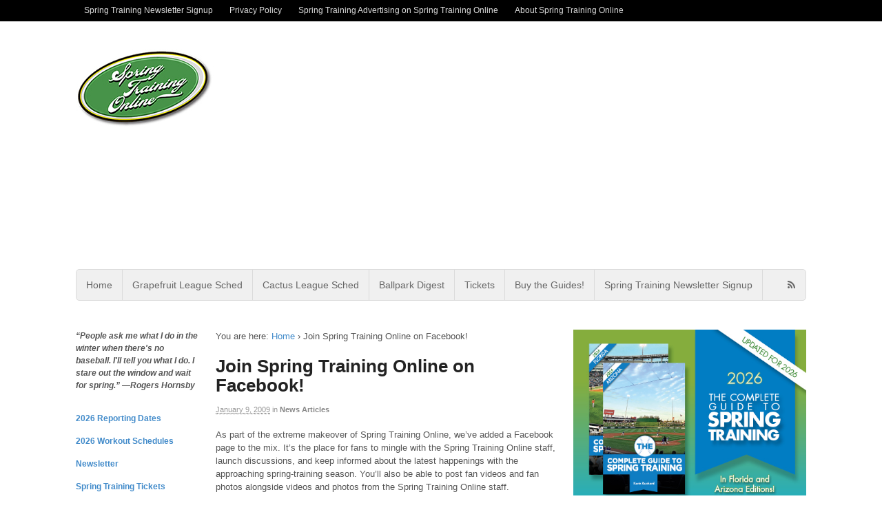

--- FILE ---
content_type: text/html; charset=UTF-8
request_url: https://www.springtrainingonline.com/200901091383/news/spring-training-online-facebook.htm
body_size: 16469
content:
<!DOCTYPE html>
<html lang="en-US">
<head>
<meta charset="UTF-8" />

<meta http-equiv="Content-Type" content="text/html; charset=UTF-8" />
<link rel="pingback" href="https://www.springtrainingonline.com/xmlrpc.php" />
<meta name='robots' content='index, follow, max-image-preview:large, max-snippet:-1, max-video-preview:-1' />
	<style>img:is([sizes="auto" i], [sizes^="auto," i]) { contain-intrinsic-size: 3000px 1500px }</style>
	
<!--  Mobile viewport scale -->
<meta name="viewport" content="width=device-width, initial-scale=1"/>

	<!-- This site is optimized with the Yoast SEO plugin v26.5 - https://yoast.com/wordpress/plugins/seo/ -->
	<title>Join Spring Training Online on Facebook! - Spring Training Online</title>
	<link rel="canonical" href="https://www.springtrainingonline.com/200901091383/news/spring-training-online-facebook.htm" />
	<meta property="og:locale" content="en_US" />
	<meta property="og:type" content="article" />
	<meta property="og:title" content="Join Spring Training Online on Facebook! - Spring Training Online" />
	<meta property="og:description" content="As part of the extreme makeover of Spring Training Online, we&#8217;ve added a Facebook page to the mix. It&#8217;s the place for fans to mingle with the Spring Training Online staff, launch discussions, and keep informed about the latest happenings with the approaching spring-training season. You&#8217;ll also be able to post fan videos and fan [&hellip;]" />
	<meta property="og:url" content="https://www.springtrainingonline.com/200901091383/news/spring-training-online-facebook.htm" />
	<meta property="og:site_name" content="Spring Training Online" />
	<meta property="article:publisher" content="https://www.facebook.com/SpringTrainingOnline" />
	<meta property="article:published_time" content="2009-01-09T13:03:47+00:00" />
	<meta property="article:modified_time" content="2009-01-09T13:20:23+00:00" />
	<meta name="author" content="Kevin Reichard" />
	<meta name="twitter:label1" content="Written by" />
	<meta name="twitter:data1" content="Kevin Reichard" />
	<meta name="twitter:label2" content="Est. reading time" />
	<meta name="twitter:data2" content="1 minute" />
	<script type="application/ld+json" class="yoast-schema-graph">{"@context":"https://schema.org","@graph":[{"@type":"WebPage","@id":"https://www.springtrainingonline.com/200901091383/news/spring-training-online-facebook.htm","url":"https://www.springtrainingonline.com/200901091383/news/spring-training-online-facebook.htm","name":"Join Spring Training Online on Facebook! - Spring Training Online","isPartOf":{"@id":"https://www.springtrainingonline.com/#website"},"datePublished":"2009-01-09T13:03:47+00:00","dateModified":"2009-01-09T13:20:23+00:00","author":{"@id":"https://www.springtrainingonline.com/#/schema/person/57504cf551bb84d48b4f5bc630a22250"},"breadcrumb":{"@id":"https://www.springtrainingonline.com/200901091383/news/spring-training-online-facebook.htm#breadcrumb"},"inLanguage":"en-US","potentialAction":[{"@type":"ReadAction","target":["https://www.springtrainingonline.com/200901091383/news/spring-training-online-facebook.htm"]}]},{"@type":"BreadcrumbList","@id":"https://www.springtrainingonline.com/200901091383/news/spring-training-online-facebook.htm#breadcrumb","itemListElement":[{"@type":"ListItem","position":1,"name":"Home","item":"https://www.springtrainingonline.com/"},{"@type":"ListItem","position":2,"name":"Join Spring Training Online on Facebook!"}]},{"@type":"WebSite","@id":"https://www.springtrainingonline.com/#website","url":"https://www.springtrainingonline.com/","name":"Spring Training Online","description":"Your Complete Guide to Spring Training 2026 in Florida&#039;s Grapefruit League and Arizona&#039;s Cactus League, with schedules, rosters, and ballpark guides","potentialAction":[{"@type":"SearchAction","target":{"@type":"EntryPoint","urlTemplate":"https://www.springtrainingonline.com/?s={search_term_string}"},"query-input":{"@type":"PropertyValueSpecification","valueRequired":true,"valueName":"search_term_string"}}],"inLanguage":"en-US"},{"@type":"Person","@id":"https://www.springtrainingonline.com/#/schema/person/57504cf551bb84d48b4f5bc630a22250","name":"Kevin Reichard","description":"Kevin Reichard is editor and publisher of Spring Training Online.","url":"https://www.springtrainingonline.com/author/kevin-reichard/"}]}</script>
	<!-- / Yoast SEO plugin. -->


<link rel='dns-prefetch' href='//v0.wordpress.com' />
<link rel="alternate" type="application/rss+xml" title="Spring Training Online &raquo; Feed" href="https://www.springtrainingonline.com/feed/" />
<link rel="alternate" type="application/rss+xml" title="Spring Training Online &raquo; Comments Feed" href="https://www.springtrainingonline.com/comments/feed/" />
<script type="text/javascript">
/* <![CDATA[ */
window._wpemojiSettings = {"baseUrl":"https:\/\/s.w.org\/images\/core\/emoji\/16.0.1\/72x72\/","ext":".png","svgUrl":"https:\/\/s.w.org\/images\/core\/emoji\/16.0.1\/svg\/","svgExt":".svg","source":{"concatemoji":"https:\/\/www.springtrainingonline.com\/wp-includes\/js\/wp-emoji-release.min.js?ver=6.8.3"}};
/*! This file is auto-generated */
!function(s,n){var o,i,e;function c(e){try{var t={supportTests:e,timestamp:(new Date).valueOf()};sessionStorage.setItem(o,JSON.stringify(t))}catch(e){}}function p(e,t,n){e.clearRect(0,0,e.canvas.width,e.canvas.height),e.fillText(t,0,0);var t=new Uint32Array(e.getImageData(0,0,e.canvas.width,e.canvas.height).data),a=(e.clearRect(0,0,e.canvas.width,e.canvas.height),e.fillText(n,0,0),new Uint32Array(e.getImageData(0,0,e.canvas.width,e.canvas.height).data));return t.every(function(e,t){return e===a[t]})}function u(e,t){e.clearRect(0,0,e.canvas.width,e.canvas.height),e.fillText(t,0,0);for(var n=e.getImageData(16,16,1,1),a=0;a<n.data.length;a++)if(0!==n.data[a])return!1;return!0}function f(e,t,n,a){switch(t){case"flag":return n(e,"\ud83c\udff3\ufe0f\u200d\u26a7\ufe0f","\ud83c\udff3\ufe0f\u200b\u26a7\ufe0f")?!1:!n(e,"\ud83c\udde8\ud83c\uddf6","\ud83c\udde8\u200b\ud83c\uddf6")&&!n(e,"\ud83c\udff4\udb40\udc67\udb40\udc62\udb40\udc65\udb40\udc6e\udb40\udc67\udb40\udc7f","\ud83c\udff4\u200b\udb40\udc67\u200b\udb40\udc62\u200b\udb40\udc65\u200b\udb40\udc6e\u200b\udb40\udc67\u200b\udb40\udc7f");case"emoji":return!a(e,"\ud83e\udedf")}return!1}function g(e,t,n,a){var r="undefined"!=typeof WorkerGlobalScope&&self instanceof WorkerGlobalScope?new OffscreenCanvas(300,150):s.createElement("canvas"),o=r.getContext("2d",{willReadFrequently:!0}),i=(o.textBaseline="top",o.font="600 32px Arial",{});return e.forEach(function(e){i[e]=t(o,e,n,a)}),i}function t(e){var t=s.createElement("script");t.src=e,t.defer=!0,s.head.appendChild(t)}"undefined"!=typeof Promise&&(o="wpEmojiSettingsSupports",i=["flag","emoji"],n.supports={everything:!0,everythingExceptFlag:!0},e=new Promise(function(e){s.addEventListener("DOMContentLoaded",e,{once:!0})}),new Promise(function(t){var n=function(){try{var e=JSON.parse(sessionStorage.getItem(o));if("object"==typeof e&&"number"==typeof e.timestamp&&(new Date).valueOf()<e.timestamp+604800&&"object"==typeof e.supportTests)return e.supportTests}catch(e){}return null}();if(!n){if("undefined"!=typeof Worker&&"undefined"!=typeof OffscreenCanvas&&"undefined"!=typeof URL&&URL.createObjectURL&&"undefined"!=typeof Blob)try{var e="postMessage("+g.toString()+"("+[JSON.stringify(i),f.toString(),p.toString(),u.toString()].join(",")+"));",a=new Blob([e],{type:"text/javascript"}),r=new Worker(URL.createObjectURL(a),{name:"wpTestEmojiSupports"});return void(r.onmessage=function(e){c(n=e.data),r.terminate(),t(n)})}catch(e){}c(n=g(i,f,p,u))}t(n)}).then(function(e){for(var t in e)n.supports[t]=e[t],n.supports.everything=n.supports.everything&&n.supports[t],"flag"!==t&&(n.supports.everythingExceptFlag=n.supports.everythingExceptFlag&&n.supports[t]);n.supports.everythingExceptFlag=n.supports.everythingExceptFlag&&!n.supports.flag,n.DOMReady=!1,n.readyCallback=function(){n.DOMReady=!0}}).then(function(){return e}).then(function(){var e;n.supports.everything||(n.readyCallback(),(e=n.source||{}).concatemoji?t(e.concatemoji):e.wpemoji&&e.twemoji&&(t(e.twemoji),t(e.wpemoji)))}))}((window,document),window._wpemojiSettings);
/* ]]> */
</script>
<style id='wp-emoji-styles-inline-css' type='text/css'>

	img.wp-smiley, img.emoji {
		display: inline !important;
		border: none !important;
		box-shadow: none !important;
		height: 1em !important;
		width: 1em !important;
		margin: 0 0.07em !important;
		vertical-align: -0.1em !important;
		background: none !important;
		padding: 0 !important;
	}
</style>
<link rel='stylesheet' id='wp-block-library-css' href='https://www.springtrainingonline.com/wp-includes/css/dist/block-library/style.min.css?ver=6.8.3' type='text/css' media='all' />
<style id='classic-theme-styles-inline-css' type='text/css'>
/*! This file is auto-generated */
.wp-block-button__link{color:#fff;background-color:#32373c;border-radius:9999px;box-shadow:none;text-decoration:none;padding:calc(.667em + 2px) calc(1.333em + 2px);font-size:1.125em}.wp-block-file__button{background:#32373c;color:#fff;text-decoration:none}
</style>
<link rel='stylesheet' id='mediaelement-css' href='https://www.springtrainingonline.com/wp-includes/js/mediaelement/mediaelementplayer-legacy.min.css?ver=4.2.17' type='text/css' media='all' />
<link rel='stylesheet' id='wp-mediaelement-css' href='https://www.springtrainingonline.com/wp-includes/js/mediaelement/wp-mediaelement.min.css?ver=6.8.3' type='text/css' media='all' />
<style id='jetpack-sharing-buttons-style-inline-css' type='text/css'>
.jetpack-sharing-buttons__services-list{display:flex;flex-direction:row;flex-wrap:wrap;gap:0;list-style-type:none;margin:5px;padding:0}.jetpack-sharing-buttons__services-list.has-small-icon-size{font-size:12px}.jetpack-sharing-buttons__services-list.has-normal-icon-size{font-size:16px}.jetpack-sharing-buttons__services-list.has-large-icon-size{font-size:24px}.jetpack-sharing-buttons__services-list.has-huge-icon-size{font-size:36px}@media print{.jetpack-sharing-buttons__services-list{display:none!important}}.editor-styles-wrapper .wp-block-jetpack-sharing-buttons{gap:0;padding-inline-start:0}ul.jetpack-sharing-buttons__services-list.has-background{padding:1.25em 2.375em}
</style>
<style id='global-styles-inline-css' type='text/css'>
:root{--wp--preset--aspect-ratio--square: 1;--wp--preset--aspect-ratio--4-3: 4/3;--wp--preset--aspect-ratio--3-4: 3/4;--wp--preset--aspect-ratio--3-2: 3/2;--wp--preset--aspect-ratio--2-3: 2/3;--wp--preset--aspect-ratio--16-9: 16/9;--wp--preset--aspect-ratio--9-16: 9/16;--wp--preset--color--black: #000000;--wp--preset--color--cyan-bluish-gray: #abb8c3;--wp--preset--color--white: #ffffff;--wp--preset--color--pale-pink: #f78da7;--wp--preset--color--vivid-red: #cf2e2e;--wp--preset--color--luminous-vivid-orange: #ff6900;--wp--preset--color--luminous-vivid-amber: #fcb900;--wp--preset--color--light-green-cyan: #7bdcb5;--wp--preset--color--vivid-green-cyan: #00d084;--wp--preset--color--pale-cyan-blue: #8ed1fc;--wp--preset--color--vivid-cyan-blue: #0693e3;--wp--preset--color--vivid-purple: #9b51e0;--wp--preset--gradient--vivid-cyan-blue-to-vivid-purple: linear-gradient(135deg,rgba(6,147,227,1) 0%,rgb(155,81,224) 100%);--wp--preset--gradient--light-green-cyan-to-vivid-green-cyan: linear-gradient(135deg,rgb(122,220,180) 0%,rgb(0,208,130) 100%);--wp--preset--gradient--luminous-vivid-amber-to-luminous-vivid-orange: linear-gradient(135deg,rgba(252,185,0,1) 0%,rgba(255,105,0,1) 100%);--wp--preset--gradient--luminous-vivid-orange-to-vivid-red: linear-gradient(135deg,rgba(255,105,0,1) 0%,rgb(207,46,46) 100%);--wp--preset--gradient--very-light-gray-to-cyan-bluish-gray: linear-gradient(135deg,rgb(238,238,238) 0%,rgb(169,184,195) 100%);--wp--preset--gradient--cool-to-warm-spectrum: linear-gradient(135deg,rgb(74,234,220) 0%,rgb(151,120,209) 20%,rgb(207,42,186) 40%,rgb(238,44,130) 60%,rgb(251,105,98) 80%,rgb(254,248,76) 100%);--wp--preset--gradient--blush-light-purple: linear-gradient(135deg,rgb(255,206,236) 0%,rgb(152,150,240) 100%);--wp--preset--gradient--blush-bordeaux: linear-gradient(135deg,rgb(254,205,165) 0%,rgb(254,45,45) 50%,rgb(107,0,62) 100%);--wp--preset--gradient--luminous-dusk: linear-gradient(135deg,rgb(255,203,112) 0%,rgb(199,81,192) 50%,rgb(65,88,208) 100%);--wp--preset--gradient--pale-ocean: linear-gradient(135deg,rgb(255,245,203) 0%,rgb(182,227,212) 50%,rgb(51,167,181) 100%);--wp--preset--gradient--electric-grass: linear-gradient(135deg,rgb(202,248,128) 0%,rgb(113,206,126) 100%);--wp--preset--gradient--midnight: linear-gradient(135deg,rgb(2,3,129) 0%,rgb(40,116,252) 100%);--wp--preset--font-size--small: 13px;--wp--preset--font-size--medium: 20px;--wp--preset--font-size--large: 36px;--wp--preset--font-size--x-large: 42px;--wp--preset--spacing--20: 0.44rem;--wp--preset--spacing--30: 0.67rem;--wp--preset--spacing--40: 1rem;--wp--preset--spacing--50: 1.5rem;--wp--preset--spacing--60: 2.25rem;--wp--preset--spacing--70: 3.38rem;--wp--preset--spacing--80: 5.06rem;--wp--preset--shadow--natural: 6px 6px 9px rgba(0, 0, 0, 0.2);--wp--preset--shadow--deep: 12px 12px 50px rgba(0, 0, 0, 0.4);--wp--preset--shadow--sharp: 6px 6px 0px rgba(0, 0, 0, 0.2);--wp--preset--shadow--outlined: 6px 6px 0px -3px rgba(255, 255, 255, 1), 6px 6px rgba(0, 0, 0, 1);--wp--preset--shadow--crisp: 6px 6px 0px rgba(0, 0, 0, 1);}:where(.is-layout-flex){gap: 0.5em;}:where(.is-layout-grid){gap: 0.5em;}body .is-layout-flex{display: flex;}.is-layout-flex{flex-wrap: wrap;align-items: center;}.is-layout-flex > :is(*, div){margin: 0;}body .is-layout-grid{display: grid;}.is-layout-grid > :is(*, div){margin: 0;}:where(.wp-block-columns.is-layout-flex){gap: 2em;}:where(.wp-block-columns.is-layout-grid){gap: 2em;}:where(.wp-block-post-template.is-layout-flex){gap: 1.25em;}:where(.wp-block-post-template.is-layout-grid){gap: 1.25em;}.has-black-color{color: var(--wp--preset--color--black) !important;}.has-cyan-bluish-gray-color{color: var(--wp--preset--color--cyan-bluish-gray) !important;}.has-white-color{color: var(--wp--preset--color--white) !important;}.has-pale-pink-color{color: var(--wp--preset--color--pale-pink) !important;}.has-vivid-red-color{color: var(--wp--preset--color--vivid-red) !important;}.has-luminous-vivid-orange-color{color: var(--wp--preset--color--luminous-vivid-orange) !important;}.has-luminous-vivid-amber-color{color: var(--wp--preset--color--luminous-vivid-amber) !important;}.has-light-green-cyan-color{color: var(--wp--preset--color--light-green-cyan) !important;}.has-vivid-green-cyan-color{color: var(--wp--preset--color--vivid-green-cyan) !important;}.has-pale-cyan-blue-color{color: var(--wp--preset--color--pale-cyan-blue) !important;}.has-vivid-cyan-blue-color{color: var(--wp--preset--color--vivid-cyan-blue) !important;}.has-vivid-purple-color{color: var(--wp--preset--color--vivid-purple) !important;}.has-black-background-color{background-color: var(--wp--preset--color--black) !important;}.has-cyan-bluish-gray-background-color{background-color: var(--wp--preset--color--cyan-bluish-gray) !important;}.has-white-background-color{background-color: var(--wp--preset--color--white) !important;}.has-pale-pink-background-color{background-color: var(--wp--preset--color--pale-pink) !important;}.has-vivid-red-background-color{background-color: var(--wp--preset--color--vivid-red) !important;}.has-luminous-vivid-orange-background-color{background-color: var(--wp--preset--color--luminous-vivid-orange) !important;}.has-luminous-vivid-amber-background-color{background-color: var(--wp--preset--color--luminous-vivid-amber) !important;}.has-light-green-cyan-background-color{background-color: var(--wp--preset--color--light-green-cyan) !important;}.has-vivid-green-cyan-background-color{background-color: var(--wp--preset--color--vivid-green-cyan) !important;}.has-pale-cyan-blue-background-color{background-color: var(--wp--preset--color--pale-cyan-blue) !important;}.has-vivid-cyan-blue-background-color{background-color: var(--wp--preset--color--vivid-cyan-blue) !important;}.has-vivid-purple-background-color{background-color: var(--wp--preset--color--vivid-purple) !important;}.has-black-border-color{border-color: var(--wp--preset--color--black) !important;}.has-cyan-bluish-gray-border-color{border-color: var(--wp--preset--color--cyan-bluish-gray) !important;}.has-white-border-color{border-color: var(--wp--preset--color--white) !important;}.has-pale-pink-border-color{border-color: var(--wp--preset--color--pale-pink) !important;}.has-vivid-red-border-color{border-color: var(--wp--preset--color--vivid-red) !important;}.has-luminous-vivid-orange-border-color{border-color: var(--wp--preset--color--luminous-vivid-orange) !important;}.has-luminous-vivid-amber-border-color{border-color: var(--wp--preset--color--luminous-vivid-amber) !important;}.has-light-green-cyan-border-color{border-color: var(--wp--preset--color--light-green-cyan) !important;}.has-vivid-green-cyan-border-color{border-color: var(--wp--preset--color--vivid-green-cyan) !important;}.has-pale-cyan-blue-border-color{border-color: var(--wp--preset--color--pale-cyan-blue) !important;}.has-vivid-cyan-blue-border-color{border-color: var(--wp--preset--color--vivid-cyan-blue) !important;}.has-vivid-purple-border-color{border-color: var(--wp--preset--color--vivid-purple) !important;}.has-vivid-cyan-blue-to-vivid-purple-gradient-background{background: var(--wp--preset--gradient--vivid-cyan-blue-to-vivid-purple) !important;}.has-light-green-cyan-to-vivid-green-cyan-gradient-background{background: var(--wp--preset--gradient--light-green-cyan-to-vivid-green-cyan) !important;}.has-luminous-vivid-amber-to-luminous-vivid-orange-gradient-background{background: var(--wp--preset--gradient--luminous-vivid-amber-to-luminous-vivid-orange) !important;}.has-luminous-vivid-orange-to-vivid-red-gradient-background{background: var(--wp--preset--gradient--luminous-vivid-orange-to-vivid-red) !important;}.has-very-light-gray-to-cyan-bluish-gray-gradient-background{background: var(--wp--preset--gradient--very-light-gray-to-cyan-bluish-gray) !important;}.has-cool-to-warm-spectrum-gradient-background{background: var(--wp--preset--gradient--cool-to-warm-spectrum) !important;}.has-blush-light-purple-gradient-background{background: var(--wp--preset--gradient--blush-light-purple) !important;}.has-blush-bordeaux-gradient-background{background: var(--wp--preset--gradient--blush-bordeaux) !important;}.has-luminous-dusk-gradient-background{background: var(--wp--preset--gradient--luminous-dusk) !important;}.has-pale-ocean-gradient-background{background: var(--wp--preset--gradient--pale-ocean) !important;}.has-electric-grass-gradient-background{background: var(--wp--preset--gradient--electric-grass) !important;}.has-midnight-gradient-background{background: var(--wp--preset--gradient--midnight) !important;}.has-small-font-size{font-size: var(--wp--preset--font-size--small) !important;}.has-medium-font-size{font-size: var(--wp--preset--font-size--medium) !important;}.has-large-font-size{font-size: var(--wp--preset--font-size--large) !important;}.has-x-large-font-size{font-size: var(--wp--preset--font-size--x-large) !important;}
:where(.wp-block-post-template.is-layout-flex){gap: 1.25em;}:where(.wp-block-post-template.is-layout-grid){gap: 1.25em;}
:where(.wp-block-columns.is-layout-flex){gap: 2em;}:where(.wp-block-columns.is-layout-grid){gap: 2em;}
:root :where(.wp-block-pullquote){font-size: 1.5em;line-height: 1.6;}
</style>
<link rel='stylesheet' id='woo-jetpack-css' href='https://www.springtrainingonline.com/wp-content/themes/canvas/includes/integrations/jetpack/css/jetpack.css?ver=6.8.3' type='text/css' media='all' />
<link rel='stylesheet' id='woodojo_tabs-css' href='https://www.springtrainingonline.com/wp-content/plugins/woodojo/bundled/woodojo-tabs/assets/css/style.css?ver=6.8.3' type='text/css' media='all' />
<link rel='stylesheet' id='jetpack-subscriptions-css' href='https://www.springtrainingonline.com/wp-content/plugins/jetpack/_inc/build/subscriptions/subscriptions.min.css?ver=15.3.1' type='text/css' media='all' />
<link rel='stylesheet' id='tablepress-default-css' href='https://www.springtrainingonline.com/wp-content/tablepress-combined.min.css?ver=18' type='text/css' media='all' />
<link rel='stylesheet' id='theme-stylesheet-css' href='https://www.springtrainingonline.com/wp-content/themes/canvas/style.css?ver=5.11.4' type='text/css' media='all' />
<link rel='stylesheet' id='sharedaddy-css' href='https://www.springtrainingonline.com/wp-content/plugins/jetpack/modules/sharedaddy/sharing.css?ver=15.3.1' type='text/css' media='all' />
<link rel='stylesheet' id='social-logos-css' href='https://www.springtrainingonline.com/wp-content/plugins/jetpack/_inc/social-logos/social-logos.min.css?ver=15.3.1' type='text/css' media='all' />
<!--[if lt IE 9]>
<link href="https://www.springtrainingonline.com/wp-content/themes/canvas/css/non-responsive.css" rel="stylesheet" type="text/css" />
<style type="text/css">.col-full, #wrapper { width: 1060px; max-width: 1060px; } #inner-wrapper { padding: 0; } body.full-width #header, #nav-container, body.full-width #content, body.full-width #footer-widgets, body.full-width #footer { padding-left: 0; padding-right: 0; } body.fixed-mobile #top, body.fixed-mobile #header-container, body.fixed-mobile #footer-container, body.fixed-mobile #nav-container, body.fixed-mobile #footer-widgets-container { min-width: 1060px; padding: 0 1em; } body.full-width #content { width: auto; padding: 0 1em;}</style>
<![endif]-->
<script type="text/javascript" src="https://www.springtrainingonline.com/wp-includes/js/jquery/jquery.min.js?ver=3.7.1" id="jquery-core-js"></script>
<script type="text/javascript" src="https://www.springtrainingonline.com/wp-includes/js/jquery/jquery-migrate.min.js?ver=3.4.1" id="jquery-migrate-js"></script>
<script type="text/javascript" src="https://www.springtrainingonline.com/wp-content/plugins/woodojo/bundled/woodojo-tabs/assets/js/functions.js?ver=1.0.0" id="woodojo_tabs-js"></script>
<script type="text/javascript" src="https://www.springtrainingonline.com/wp-content/themes/canvas/includes/js/third-party.min.js?ver=6.8.3" id="third-party-js"></script>
<script type="text/javascript" src="https://www.springtrainingonline.com/wp-content/themes/canvas/includes/js/modernizr.min.js?ver=2.6.2" id="modernizr-js"></script>
<script type="text/javascript" src="https://www.springtrainingonline.com/wp-content/themes/canvas/includes/js/general.min.js?ver=6.8.3" id="general-js"></script>

<!-- Adjust the website width -->
<style type="text/css">
	.col-full, #wrapper { max-width: 1060px !important; }
</style>

<link rel="https://api.w.org/" href="https://www.springtrainingonline.com/wp-json/" /><link rel="alternate" title="JSON" type="application/json" href="https://www.springtrainingonline.com/wp-json/wp/v2/posts/1383" /><link rel="EditURI" type="application/rsd+xml" title="RSD" href="https://www.springtrainingonline.com/xmlrpc.php?rsd" />
<link rel='shortlink' href='https://wp.me/p3NI91-mj' />
<link rel="alternate" title="oEmbed (JSON)" type="application/json+oembed" href="https://www.springtrainingonline.com/wp-json/oembed/1.0/embed?url=https%3A%2F%2Fwww.springtrainingonline.com%2F200901091383%2Fnews%2Fspring-training-online-facebook.htm" />
<link rel="alternate" title="oEmbed (XML)" type="text/xml+oembed" href="https://www.springtrainingonline.com/wp-json/oembed/1.0/embed?url=https%3A%2F%2Fwww.springtrainingonline.com%2F200901091383%2Fnews%2Fspring-training-online-facebook.htm&#038;format=xml" />

<!-- Custom CSS Styling -->
<style type="text/css">
#logo .site-title, #logo .site-description { display:none; }
body {background-repeat:no-repeat;background-position:top left;background-attachment:scroll;border-top:0px solid #000000;}
#header {background-repeat:no-repeat;background-position:left top;margin-top:0px;margin-bottom:0px;padding-top:40px;padding-bottom:40px;border:0px solid ;}
#logo .site-title a {font:bold 40px/1em "Helvetica Neue", Helvetica, sans-serif;color:#222222;}
#logo .site-description {font:normal 13px/1em "Helvetica Neue", Helvetica, sans-serif;color:#999999;}
body, p { font:normal 13px/1.5em Helvetica Neue, Helvetica, sans-serif;color:#555555; }
h1 { font:bold 28px/1.2em Helvetica Neue, Helvetica, sans-serif;color:#222222; }h2 { font:bold 24px/1.2em Helvetica Neue, Helvetica, sans-serif;color:#222222; }h3 { font:bold 20px/1.2em Helvetica Neue, Helvetica, sans-serif;color:#222222; }h4 { font:bold 16px/1.2em Helvetica Neue, Helvetica, sans-serif;color:#222222; }h5 { font:bold 14px/1.2em Helvetica Neue, Helvetica, sans-serif;color:#222222; }h6 { font:bold 12px/1.2em Helvetica Neue, Helvetica, sans-serif;color:#222222; }
.page-title, .post .title, .page .title {font:bold 26px/1.1em Helvetica Neue, Helvetica, sans-serif;color:#222222;}
.post .title a:link, .post .title a:visited, .page .title a:link, .page .title a:visited {color:#222222}
.post-meta { font:normal 11px/1.5em Helvetica Neue, Helvetica, sans-serif;color:#999999; }
.entry, .entry p{ font:normal 13px/1.5em Helvetica Neue, Helvetica, sans-serif;color:#555555; }
.post-more {font:normal 12px/1.5em &quot;Helvetica Neue&quot;, Helvetica, sans-serif;color:;border-top:0px solid #e6e6e6;border-bottom:0px solid #e6e6e6;}
#post-author, #connect {border-top:1px solid #e6e6e6;border-bottom:1px solid #e6e6e6;border-left:1px solid #e6e6e6;border-right:1px solid #e6e6e6;border-radius:5px;-moz-border-radius:5px;-webkit-border-radius:5px;background-color:#fafafa}
.nav-entries a, .woo-pagination { font:normal 12px/1em Helvetica Neue, Helvetica, sans-serif;color:#888; }
.woo-pagination a, .woo-pagination a:hover {color:#888!important}
.widget h3 {font:bold 14px/1.2em &quot;Helvetica Neue&quot;, Helvetica, sans-serif;color:#555555;border-bottom:1px solid #e6e6e6;}
.widget_recent_comments li, #twitter li { border-color: #e6e6e6;}
.widget p, .widget .textwidget { font:normal 12px/1.5em Arial, sans-serif;color:#555555; }
.widget {font:normal 12px/1.5em Arial, sans-serif;color:#555555;border-radius:0px;-moz-border-radius:0px;-webkit-border-radius:0px;}
#tabs .inside li a, .widget_woodojo_tabs .tabbable .tab-pane li a { font:bold 12px/1.5em Helvetica Neue, Helvetica, sans-serif;color:#555555; }
#tabs .inside li span.meta, .widget_woodojo_tabs .tabbable .tab-pane li span.meta { font:normal 11px/1.5em Helvetica Neue, Helvetica, sans-serif;color:#555555; }
#tabs ul.wooTabs li a, .widget_woodojo_tabs .tabbable .nav-tabs li a { font:normal 11px/2em Helvetica Neue, Helvetica, sans-serif;color:#555555; }
@media only screen and (min-width:768px) {
ul.nav li a, #navigation ul.rss a, #navigation ul.cart a.cart-contents, #navigation .cart-contents #navigation ul.rss, #navigation ul.nav-search, #navigation ul.nav-search a { font:normal 14px/1.2em Arial, sans-serif;color:#666666; } #navigation ul.rss li a:before, #navigation ul.nav-search a.search-contents:before { color:#666666;}
#navigation ul.nav li ul, #navigation ul.cart > li > ul > div  { border: 1px solid #dbdbdb; }
#navigation ul.nav > li  { border-right: 1px solid #dbdbdb; }#navigation ul li:first-child, #navigation ul li:first-child a { border-radius:5px 0 0 5px; -moz-border-radius:5px 0 0 5px; -webkit-border-radius:5px 0 0 5px; }
#navigation {border-top:1px solid #dbdbdb;border-bottom:1px solid #dbdbdb;border-left:1px solid #dbdbdb;border-right:1px solid #dbdbdb;border-radius:5px; -moz-border-radius:5px; -webkit-border-radius:5px;}
#top ul.nav li a { font:normal 12px/1.6em Arial, sans-serif;color:#ddd; }
}
#footer, #footer p { font:normal 13px/1.4em "Helvetica Neue", Helvetica, sans-serif;color:#999999; }
#footer {border-top:1px solid #dbdbdb;border-bottom:0px solid ;border-left:0px solid ;border-right:0px solid ;border-radius:0px; -moz-border-radius:0px; -webkit-border-radius:0px;}
.magazine #loopedSlider .content h2.title a { font:bold 24px/1em Arial, sans-serif;color:#ffffff; }
.wooslider-theme-magazine .slide-title a { font:bold 24px/1em Arial, sans-serif;color:#ffffff; }
.magazine #loopedSlider .content .excerpt p { font:normal 12px/1.5em Arial, sans-serif;color:#cccccc; }
.wooslider-theme-magazine .slide-content p, .wooslider-theme-magazine .slide-excerpt p { font:normal 12px/1.5em Arial, sans-serif;color:#cccccc; }
#loopedSlider.business-slider .content h2 { font:bold 24px/1em Arial, sans-serif;color:#ffffff; }
#loopedSlider.business-slider .content h2.title a { font:bold 24px/1em Arial, sans-serif;color:#ffffff; }
.wooslider-theme-business .has-featured-image .slide-title { font:bold 24px/1em Arial, sans-serif;color:#ffffff; }
.wooslider-theme-business .has-featured-image .slide-title a { font:bold 24px/1em Arial, sans-serif;color:#ffffff; }
#wrapper #loopedSlider.business-slider .content p { font:normal 12px/1.5em Arial, sans-serif;color:#cccccc; }
.wooslider-theme-business .has-featured-image .slide-content p { font:normal 12px/1.5em Arial, sans-serif;color:#cccccc; }
.wooslider-theme-business .has-featured-image .slide-excerpt p { font:normal 12px/1.5em Arial, sans-serif;color:#cccccc; }
.archive_header { font:bold 18px/1em Arial, sans-serif;color:#222222; }
.archive_header {border-bottom:1px solid #e6e6e6;}
</style>

<!-- Custom Favicon -->
<link rel="shortcut icon" href="https://springtrainingonline.com/wp-content/uploads/2012/12/SPOlogo_FINAL-20121214-favicon.png"/>
<!-- Options Panel Custom CSS -->
<style type="text/css">
#header .header-widget {width: 70%;}
</style>


<!-- Woo Shortcodes CSS -->
<link href="https://www.springtrainingonline.com/wp-content/themes/canvas/functions/css/shortcodes.css" rel="stylesheet" type="text/css" />

<!-- Custom Stylesheet -->
<link href="https://www.springtrainingonline.com/wp-content/themes/canvas/custom.css" rel="stylesheet" type="text/css" />

<!-- Theme version -->
<meta name="generator" content="Canvas 5.11.4" />
<meta name="generator" content="WooFramework 6.2.9" />
<script>
  (function(i,s,o,g,r,a,m){i['GoogleAnalyticsObject']=r;i[r]=i[r]||function(){
  (i[r].q=i[r].q||[]).push(arguments)},i[r].l=1*new Date();a=s.createElement(o),
  m=s.getElementsByTagName(o)[0];a.async=1;a.src=g;m.parentNode.insertBefore(a,m)
  })(window,document,'script','//www.google-analytics.com/analytics.js','ga');

  ga('create', 'UA-1974751-12', 'auto');
  ga('send', 'pageview');

</script>
</head>
<body class="wp-singular post-template-default single single-post postid-1383 single-format-standard wp-theme-canvas chrome alt-style-default three-col-middle width-1060 three-col-middle-1060">
	<div id="top">
		<div class="col-full">
			<h3 class="top-menu">Top Menu</h3><ul id="top-nav" class="nav top-navigation fl"><li id="menu-item-1921" class="menu-item menu-item-type-post_type menu-item-object-page menu-item-1921"><a href="https://www.springtrainingonline.com/newsletter.htm">Spring Training Newsletter Signup</a></li>
<li id="menu-item-1922" class="menu-item menu-item-type-post_type menu-item-object-page menu-item-1922"><a href="https://www.springtrainingonline.com/privacy-policy.htm">Privacy Policy</a></li>
<li id="menu-item-1937" class="menu-item menu-item-type-post_type menu-item-object-page menu-item-1937"><a href="https://www.springtrainingonline.com/advertise-on-spring-training-online/">Spring Training Advertising on Spring Training Online</a></li>
<li id="menu-item-1944" class="menu-item menu-item-type-post_type menu-item-object-page menu-item-1944"><a href="https://www.springtrainingonline.com/about-spring-training-online/">About Spring Training Online</a></li>
</ul>		</div>
	</div><!-- /#top -->
<div id="wrapper">

	<div id="inner-wrapper">

	<h3 class="nav-toggle icon"><a href="#navigation">Navigation</a></h3>

	<header id="header" class="col-full">

		<div id="logo">
<a href="https://www.springtrainingonline.com/" title="Your Complete Guide to Spring Training 2026 in Florida&#039;s Grapefruit League and Arizona&#039;s Cactus League, with schedules, rosters, and ballpark guides"><img src="https://www.springtrainingonline.com/wp-content/uploads/2021/02/STO-200.jpg" alt="Spring Training Online" /></a>
<span class="site-title"><a href="https://www.springtrainingonline.com/">Spring Training Online</a></span>
<span class="site-description">Your Complete Guide to Spring Training 2026 in Florida&#039;s Grapefruit League and Arizona&#039;s Cactus League, with schedules, rosters, and ballpark guides</span>
</div>
	    <div class="header-widget">
	        <div id="adspace-widget-10" class="widget adspace-widget"><script async src="https://pagead2.googlesyndication.com/pagead/js/adsbygoogle.js"></script>
<!-- Spring Training Header -->
<ins class="adsbygoogle"
     style="display:block"
     data-ad-client="ca-pub-0551138205040465"
     data-ad-slot="2737930200"
     data-ad-format="auto"
     data-full-width-responsive="true"></ins>
<script>
(adsbygoogle = window.adsbygoogle || []).push({});
</script></div>	    </div>
	<script type='text/javascript'>
(function() {
var useSSL = 'https:' == document.location.protocol;
var src = (useSSL ? 'https:' : 'http:') +
'//www.googletagservices.com/tag/js/gpt.js';
document.write('<scr' + 'ipt src="' + src + '"></scr' + 'ipt>');
})();
</script>

<script type='text/javascript'>
googletag.defineSlot('/26808537/STO3', [300, 250], 'div-gpt-ad-1405971278425-0').addService(googletag.pubads());
googletag.defineSlot('/26808537/STO4', [300, 250], 'div-gpt-ad-1405971278425-1').addService(googletag.pubads());
googletag.defineSlot('/26808537/STOBanner', [728, 90], 'div-gpt-ad-1405971278425-2').addService(googletag.pubads());
googletag.pubads().enableSyncRendering();
googletag.enableServices();
</script>
	</header>
	<nav id="navigation" class="col-full" role="navigation">

	
	<section class="menus nav-icons nav-icons-1">

		<a href="https://www.springtrainingonline.com" class="nav-home"><span>Home</span></a>

	<h3>Front Page</h3><ul id="main-nav" class="nav fl"><li id="menu-item-1599" class="menu-item menu-item-type-custom menu-item-object-custom menu-item-1599"><a href="/">Home</a></li>
<li id="menu-item-1602" class="menu-item menu-item-type-post_type menu-item-object-page menu-item-1602"><a href="https://www.springtrainingonline.com/features/master-schedule.htm">Grapefruit League Sched</a></li>
<li id="menu-item-1603" class="menu-item menu-item-type-post_type menu-item-object-page menu-item-1603"><a href="https://www.springtrainingonline.com/features/master-schedule-cactus.htm">Cactus League Sched</a></li>
<li id="menu-item-1630" class="menu-item menu-item-type-custom menu-item-object-custom menu-item-1630"><a href="http://www.ballparkdigest.com">Ballpark Digest</a></li>
<li id="menu-item-1631" class="menu-item menu-item-type-custom menu-item-object-custom menu-item-1631"><a href="http://www.ballparkdigesttickets.com">Tickets</a></li>
<li id="menu-item-1632" class="menu-item menu-item-type-custom menu-item-object-custom menu-item-1632"><a href="http://www.augustpublications.com/collections/spring-training">Buy the Guides!</a></li>
<li id="menu-item-1670" class="menu-item menu-item-type-post_type menu-item-object-page menu-item-1670"><a href="https://www.springtrainingonline.com/newsletter.htm">Spring Training Newsletter Signup</a></li>
</ul>	<div class="side-nav">
	<ul class="rss fr">
						<li class="sub-rss"><a href=""></a></li>
			</ul>
			</div><!-- /#side-nav -->

	</section><!-- /.menus -->

	<a href="#top" class="nav-close"><span>Return to Content</span></a>

</nav>
       
    <!-- #content Starts -->
	    <div id="content" class="col-full">
    
    	<div id="main-sidebar-container">    

            <!-- #main Starts -->
                        <section id="main">                       
<div class="breadcrumb breadcrumbs woo-breadcrumbs"><div class="breadcrumb-trail"><span class="trail-before"><span class="breadcrumb-title">You are here:</span></span> <a href="https://www.springtrainingonline.com" title="Spring Training Online" rel="home" class="trail-begin">Home</a> <span class="sep">›</span> <span class="trail-end">Join Spring Training Online on Facebook!</span></div></div><article class="post-1383 post type-post status-publish format-standard hentry category-news-articles">
	<header>
	<h1 class="title entry-title">Join Spring Training Online on Facebook!</h1>	</header>
<div class="post-meta"><abbr class="date time published updated" title="2009-01-09T13:03:47-0600">January 9, 2009</abbr>  <span class="small">in</span> <span class="categories"><a href="https://www.springtrainingonline.com/category/news-articles/" title="View all items in News Articles">News Articles</a></span>   </div>
	<section class="entry">
<p>As part of the extreme makeover of Spring Training Online, we&#8217;ve added a Facebook page to the mix. It&#8217;s the place for fans to mingle with the Spring Training Online staff, launch discussions, and keep informed about the latest happenings with the approaching spring-training season. You&#8217;ll also be able to post fan videos and fan photos alongside videos and photos from the Spring Training Online staff.</p>
<p><P><A HREF="http://www.facebook.com/home.php?#/pages/Spring-Training-Online/43747728026">You can find the Spring Training Online Facebook page here</A>.</p>
<p><P>Speaking of staying in touch: don&#8217;t forget about the Spring Training Online newsletter, a free twice-weekly newsletter alerting you to ticket sales, schedule changes and more spring-training news. And did we mention it&#8217;s free? <A HREF="http://springtrainingonline.com/newsletter.htm">You can sign up here</A>.</p>
<div class="sharedaddy sd-sharing-enabled"><div class="robots-nocontent sd-block sd-social sd-social-icon-text sd-sharing"><h3 class="sd-title">Share this:</h3><div class="sd-content"><ul><li class="share-facebook"><a rel="nofollow noopener noreferrer"
				data-shared="sharing-facebook-1383"
				class="share-facebook sd-button share-icon"
				href="https://www.springtrainingonline.com/200901091383/news/spring-training-online-facebook.htm?share=facebook"
				target="_blank"
				aria-labelledby="sharing-facebook-1383"
				>
				<span id="sharing-facebook-1383" hidden>Click to share on Facebook (Opens in new window)</span>
				<span>Facebook</span>
			</a></li><li class="share-twitter"><a rel="nofollow noopener noreferrer"
				data-shared="sharing-twitter-1383"
				class="share-twitter sd-button share-icon"
				href="https://www.springtrainingonline.com/200901091383/news/spring-training-online-facebook.htm?share=twitter"
				target="_blank"
				aria-labelledby="sharing-twitter-1383"
				>
				<span id="sharing-twitter-1383" hidden>Click to share on X (Opens in new window)</span>
				<span>X</span>
			</a></li><li class="share-reddit"><a rel="nofollow noopener noreferrer"
				data-shared="sharing-reddit-1383"
				class="share-reddit sd-button share-icon"
				href="https://www.springtrainingonline.com/200901091383/news/spring-training-online-facebook.htm?share=reddit"
				target="_blank"
				aria-labelledby="sharing-reddit-1383"
				>
				<span id="sharing-reddit-1383" hidden>Click to share on Reddit (Opens in new window)</span>
				<span>Reddit</span>
			</a></li><li class="share-end"></li></ul></div></div></div>	</section><!-- /.entry -->
	<div class="fix"></div>
<aside id="post-author">
	<div class="profile-image"></div>
	<div class="profile-content">
		<h4>About Kevin Reichard</h4>
		Kevin Reichard is editor and publisher of Spring Training Online.				<div class="profile-link">
			<a href="https://www.springtrainingonline.com/author/kevin-reichard/">
				View all posts by Kevin Reichard <span class="meta-nav">&rarr;</span>			</a>
		</div><!--#profile-link-->
			</div>
	<div class="fix"></div>
</aside>
		<aside id="connect">
		<h3>Subscribe</h3>

		<div class="col-left">
			<p>Subscribe to our e-mail newsletter to receive updates.</p>

			
						<!-- Begin MailChimp Signup Form -->
			<div id="mc_embed_signup">
				<form class="newsletter-form" action="http://visitor.r20.constantcontact.com/d.jsp?llr=8kzbivcab&amp;p=oi&amp;m=1102372201819&amp;sit=ctmenfzdb" method="post" target="popupwindow" onsubmit="window.open('http://visitor.r20.constantcontact.com/d.jsp?llr=8kzbivcab&amp;p=oi&amp;m=1102372201819&amp;sit=ctmenfzdb', 'popupwindow', 'scrollbars=yes,width=650,height=520');return true">
					<input type="text" name="EMAIL" class="required email" value="E-mail"  id="mce-EMAIL" onfocus="if (this.value == 'E-mail') {this.value = '';}" onblur="if (this.value == '') {this.value = 'E-mail';}">
					<input type="submit" value="Submit" name="subscribe" id="mc-embedded-subscribe" class="btn submit button">
				</form>
			</div>
			<!--End mc_embed_signup-->
			
						<div class="social">
		   				   		<a href="https://www.springtrainingonline.com/feed/" class="subscribe" title="RSS"></a>

		   				   		<a target="_blank" href="http://www.twitter.com/STOnline" class="twitter" title="Twitter"></a>

		   				   		<a target="_blank" href="https://www.facebook.com/SpringTrainingOnline" class="facebook" title="Facebook"></a>

		   					</div>
			
		</div><!-- col-left -->

				<div class="related-posts col-right">
			<h4>Related Posts:</h4>
			<div class="woo-sc-related-posts">
<ul>
<li class="post-id-2377">

<a href="https://www.springtrainingonline.com/faa-nationals-drop-drones-spring-training/" title="FAA to Nationals: Drop the drones at spring training" class="related-title"><span>FAA to Nationals: Drop the drones at spring training</span></a>
</li>
<li class="post-id-2373">

<a href="https://www.springtrainingonline.com/palm-beach-county-move-forward-new-stros-nats-spring-complex/" title="Palm Beach County to move forward with new &#8216;Stros, Nats spring complex" class="related-title"><span>Palm Beach County to move forward with new &#8216;Stros, Nats spring complex</span></a>
</li>
<li class="post-id-2344">

<a href="https://www.springtrainingonline.com/rip-tinker-field/" title="RIP: Tinker Field" class="related-title"><span>RIP: Tinker Field</span></a>
</li>
<li class="post-id-2159">

<a href="https://www.springtrainingonline.com/san-antonio-exhibition-games-return/" title="San Antonio Alamodome exhibition games return" class="related-title"><span>San Antonio Alamodome exhibition games return</span></a>
</li>
<li class="post-id-2156">

<a href="https://www.springtrainingonline.com/now-available-complete-guide-spring-training-2014-arizona/" title="Now available: The Complete Guide to Spring Training 2014 / Arizona" class="related-title"><span>Now available: The Complete Guide to Spring Training 2014 / Arizona</span></a>
</li>
</ul>
<div class="fix"></div><!--/.fix-->
</div><!--/.woo-sc-related-posts-->		</div><!-- col-right -->
		
        <div class="fix"></div>
	</aside>
	<div class="post-utility"></div>
</article><!-- /.post -->
	        <div class="post-entries">
	            <div class="nav-prev fl"><a href="https://www.springtrainingonline.com/200901091382/news/os-lee.htm" rel="prev"><i class="fa fa-angle-left"></i> O&#8217;s, Lee County meet to discuss springtime in Fort Myers</a></div>
	            <div class="nav-next fr"><a href="https://www.springtrainingonline.com/200901121384/news/goodyear-racing.htm" rel="next">Goodyear racing to finish new Tribe complex <i class="fa fa-angle-right"></i></a></div>
	            <div class="fix"></div>
	        </div>

		<div id="comments"><h5 class="nocomments">Comments are closed.</h5></div>     
            </section><!-- /#main -->
                
            <aside id="sidebar">
<div id="adspace-widget-12" class="widget adspace-widget"><a href="https://www.augustpublications.com/collections/spring-training"><img src="https://www.springtrainingonline.com/wp-content/uploads/2025/08/IMU_SpringTraining2026_081325.jpg" alt="" /></a></div><div id="adspace-widget-6" class="widget adspace-widget"><!-- STO4 -->
<div id='div-gpt-ad-1405971278425-1' style='width:300px; height:250px;'>
<script type='text/javascript'>
googletag.display('div-gpt-ad-1405971278425-1');
</script>
</div></div><div id="search-3" class="widget widget_search"><h3>Search Spring Training Online</h3><div class="search_main">
    <form method="get" class="searchform" action="https://www.springtrainingonline.com/" >
        <input type="text" class="field s" name="s" value="Search..." onfocus="if (this.value == 'Search...') {this.value = '';}" onblur="if (this.value == '') {this.value = 'Search...';}" />
        <button type="submit" class="fa fa-search submit" name="submit" value="Search"></button>
    </form>
    <div class="fix"></div>
</div></div><div id="categories-3" class="widget widget_categories"><h3>Categories</h3><form action="https://www.springtrainingonline.com" method="get"><label class="screen-reader-text" for="cat">Categories</label><select  name='cat' id='cat' class='postform'>
	<option value='-1'>Select Category</option>
	<option class="level-0" value="4">2009 Schedule</option>
	<option class="level-0" value="298">Arizona Diamondbacks</option>
	<option class="level-0" value="302">Atlanta Braves</option>
	<option class="level-0" value="269">Baltimore Orioles</option>
	<option class="level-0" value="310">Boston Red Sox</option>
	<option class="level-0" value="1">Cactus League Teams</option>
	<option class="level-0" value="265">Chicago Cubs</option>
	<option class="level-0" value="294">Chicago White Sox</option>
	<option class="level-0" value="245">Cincinnati Reds</option>
	<option class="level-0" value="311">Cleveland Guardians</option>
	<option class="level-0" value="453">College</option>
	<option class="level-0" value="296">Colorado Rockies</option>
	<option class="level-0" value="289">Detroit Tigers</option>
	<option class="level-0" value="11">Features</option>
	<option class="level-0" value="7">Grapefruit League Teams</option>
	<option class="level-0" value="12">History</option>
	<option class="level-0" value="255">Houston Astros</option>
	<option class="level-0" value="274">Kansas City Royals</option>
	<option class="level-0" value="288">Los Angeles Angels of Anaheim</option>
	<option class="level-0" value="292">Los Angeles Dodgers</option>
	<option class="level-0" value="314">Miami Marlins</option>
	<option class="level-0" value="272">Milwaukee Brewers</option>
	<option class="level-0" value="291">Minnesota Twins</option>
	<option class="level-0" value="6">Minor League Schedule</option>
	<option class="level-0" value="306">New York Mets</option>
	<option class="level-0" value="275">New York Yankees</option>
	<option class="level-0" value="14">News Articles</option>
	<option class="level-0" value="290">Oakland Athletics</option>
	<option class="level-0" value="260">Philadelphia Phillies</option>
	<option class="level-0" value="305">Pittsburgh Pirates</option>
	<option class="level-0" value="313">San Diego Padres</option>
	<option class="level-0" value="287">San Francisco Giants</option>
	<option class="level-0" value="13">Schedules</option>
	<option class="level-0" value="308">Seattle Mariners</option>
	<option class="level-0" value="3">Spring Training Schedule</option>
	<option class="level-0" value="317">St. Louis Cardinals</option>
	<option class="level-0" value="318">Tampa Bay Rays</option>
	<option class="level-0" value="300">Texas Rangers</option>
	<option class="level-0" value="240">Toronto Blue Jays</option>
	<option class="level-0" value="236">Washington Nationals</option>
	<option class="level-0" value="507">World Baseball Classic</option>
</select>
</form><script type="text/javascript">
/* <![CDATA[ */

(function() {
	var dropdown = document.getElementById( "cat" );
	function onCatChange() {
		if ( dropdown.options[ dropdown.selectedIndex ].value > 0 ) {
			dropdown.parentNode.submit();
		}
	}
	dropdown.onchange = onCatChange;
})();

/* ]]> */
</script>
</div><div id="archives-2" class="widget widget_archive"><h3>Archives</h3>		<label class="screen-reader-text" for="archives-dropdown-2">Archives</label>
		<select id="archives-dropdown-2" name="archive-dropdown">
			
			<option value="">Select Month</option>
				<option value='https://www.springtrainingonline.com/2026/01/'> January 2026 </option>
	<option value='https://www.springtrainingonline.com/2025/12/'> December 2025 </option>
	<option value='https://www.springtrainingonline.com/2025/11/'> November 2025 </option>
	<option value='https://www.springtrainingonline.com/2025/10/'> October 2025 </option>
	<option value='https://www.springtrainingonline.com/2025/09/'> September 2025 </option>
	<option value='https://www.springtrainingonline.com/2025/08/'> August 2025 </option>
	<option value='https://www.springtrainingonline.com/2025/07/'> July 2025 </option>
	<option value='https://www.springtrainingonline.com/2025/05/'> May 2025 </option>
	<option value='https://www.springtrainingonline.com/2025/04/'> April 2025 </option>
	<option value='https://www.springtrainingonline.com/2025/02/'> February 2025 </option>
	<option value='https://www.springtrainingonline.com/2024/12/'> December 2024 </option>
	<option value='https://www.springtrainingonline.com/2024/11/'> November 2024 </option>
	<option value='https://www.springtrainingonline.com/2024/10/'> October 2024 </option>
	<option value='https://www.springtrainingonline.com/2024/09/'> September 2024 </option>
	<option value='https://www.springtrainingonline.com/2024/08/'> August 2024 </option>
	<option value='https://www.springtrainingonline.com/2024/05/'> May 2024 </option>
	<option value='https://www.springtrainingonline.com/2024/03/'> March 2024 </option>
	<option value='https://www.springtrainingonline.com/2024/02/'> February 2024 </option>
	<option value='https://www.springtrainingonline.com/2024/01/'> January 2024 </option>
	<option value='https://www.springtrainingonline.com/2023/12/'> December 2023 </option>
	<option value='https://www.springtrainingonline.com/2023/07/'> July 2023 </option>
	<option value='https://www.springtrainingonline.com/2023/06/'> June 2023 </option>
	<option value='https://www.springtrainingonline.com/2023/03/'> March 2023 </option>
	<option value='https://www.springtrainingonline.com/2023/02/'> February 2023 </option>
	<option value='https://www.springtrainingonline.com/2023/01/'> January 2023 </option>
	<option value='https://www.springtrainingonline.com/2022/12/'> December 2022 </option>
	<option value='https://www.springtrainingonline.com/2022/10/'> October 2022 </option>
	<option value='https://www.springtrainingonline.com/2022/09/'> September 2022 </option>
	<option value='https://www.springtrainingonline.com/2022/08/'> August 2022 </option>
	<option value='https://www.springtrainingonline.com/2022/03/'> March 2022 </option>
	<option value='https://www.springtrainingonline.com/2022/02/'> February 2022 </option>
	<option value='https://www.springtrainingonline.com/2022/01/'> January 2022 </option>
	<option value='https://www.springtrainingonline.com/2021/12/'> December 2021 </option>
	<option value='https://www.springtrainingonline.com/2021/11/'> November 2021 </option>
	<option value='https://www.springtrainingonline.com/2021/10/'> October 2021 </option>
	<option value='https://www.springtrainingonline.com/2021/08/'> August 2021 </option>
	<option value='https://www.springtrainingonline.com/2021/07/'> July 2021 </option>
	<option value='https://www.springtrainingonline.com/2021/03/'> March 2021 </option>
	<option value='https://www.springtrainingonline.com/2021/02/'> February 2021 </option>
	<option value='https://www.springtrainingonline.com/2021/01/'> January 2021 </option>
	<option value='https://www.springtrainingonline.com/2020/12/'> December 2020 </option>
	<option value='https://www.springtrainingonline.com/2020/11/'> November 2020 </option>
	<option value='https://www.springtrainingonline.com/2020/10/'> October 2020 </option>
	<option value='https://www.springtrainingonline.com/2020/09/'> September 2020 </option>
	<option value='https://www.springtrainingonline.com/2020/08/'> August 2020 </option>
	<option value='https://www.springtrainingonline.com/2020/04/'> April 2020 </option>
	<option value='https://www.springtrainingonline.com/2020/03/'> March 2020 </option>
	<option value='https://www.springtrainingonline.com/2020/02/'> February 2020 </option>
	<option value='https://www.springtrainingonline.com/2020/01/'> January 2020 </option>
	<option value='https://www.springtrainingonline.com/2019/12/'> December 2019 </option>
	<option value='https://www.springtrainingonline.com/2019/11/'> November 2019 </option>
	<option value='https://www.springtrainingonline.com/2019/10/'> October 2019 </option>
	<option value='https://www.springtrainingonline.com/2019/09/'> September 2019 </option>
	<option value='https://www.springtrainingonline.com/2019/08/'> August 2019 </option>
	<option value='https://www.springtrainingonline.com/2019/07/'> July 2019 </option>
	<option value='https://www.springtrainingonline.com/2019/06/'> June 2019 </option>
	<option value='https://www.springtrainingonline.com/2019/03/'> March 2019 </option>
	<option value='https://www.springtrainingonline.com/2019/02/'> February 2019 </option>
	<option value='https://www.springtrainingonline.com/2019/01/'> January 2019 </option>
	<option value='https://www.springtrainingonline.com/2018/12/'> December 2018 </option>
	<option value='https://www.springtrainingonline.com/2018/11/'> November 2018 </option>
	<option value='https://www.springtrainingonline.com/2018/10/'> October 2018 </option>
	<option value='https://www.springtrainingonline.com/2018/09/'> September 2018 </option>
	<option value='https://www.springtrainingonline.com/2018/08/'> August 2018 </option>
	<option value='https://www.springtrainingonline.com/2018/07/'> July 2018 </option>
	<option value='https://www.springtrainingonline.com/2018/06/'> June 2018 </option>
	<option value='https://www.springtrainingonline.com/2018/03/'> March 2018 </option>
	<option value='https://www.springtrainingonline.com/2018/02/'> February 2018 </option>
	<option value='https://www.springtrainingonline.com/2018/01/'> January 2018 </option>
	<option value='https://www.springtrainingonline.com/2017/12/'> December 2017 </option>
	<option value='https://www.springtrainingonline.com/2017/11/'> November 2017 </option>
	<option value='https://www.springtrainingonline.com/2017/10/'> October 2017 </option>
	<option value='https://www.springtrainingonline.com/2017/09/'> September 2017 </option>
	<option value='https://www.springtrainingonline.com/2017/08/'> August 2017 </option>
	<option value='https://www.springtrainingonline.com/2017/03/'> March 2017 </option>
	<option value='https://www.springtrainingonline.com/2017/02/'> February 2017 </option>
	<option value='https://www.springtrainingonline.com/2017/01/'> January 2017 </option>
	<option value='https://www.springtrainingonline.com/2016/12/'> December 2016 </option>
	<option value='https://www.springtrainingonline.com/2016/11/'> November 2016 </option>
	<option value='https://www.springtrainingonline.com/2016/10/'> October 2016 </option>
	<option value='https://www.springtrainingonline.com/2016/09/'> September 2016 </option>
	<option value='https://www.springtrainingonline.com/2016/08/'> August 2016 </option>
	<option value='https://www.springtrainingonline.com/2016/07/'> July 2016 </option>
	<option value='https://www.springtrainingonline.com/2016/06/'> June 2016 </option>
	<option value='https://www.springtrainingonline.com/2016/03/'> March 2016 </option>
	<option value='https://www.springtrainingonline.com/2016/02/'> February 2016 </option>
	<option value='https://www.springtrainingonline.com/2016/01/'> January 2016 </option>
	<option value='https://www.springtrainingonline.com/2015/12/'> December 2015 </option>
	<option value='https://www.springtrainingonline.com/2015/11/'> November 2015 </option>
	<option value='https://www.springtrainingonline.com/2015/10/'> October 2015 </option>
	<option value='https://www.springtrainingonline.com/2015/09/'> September 2015 </option>
	<option value='https://www.springtrainingonline.com/2015/08/'> August 2015 </option>
	<option value='https://www.springtrainingonline.com/2015/07/'> July 2015 </option>
	<option value='https://www.springtrainingonline.com/2015/04/'> April 2015 </option>
	<option value='https://www.springtrainingonline.com/2015/03/'> March 2015 </option>
	<option value='https://www.springtrainingonline.com/2015/02/'> February 2015 </option>
	<option value='https://www.springtrainingonline.com/2015/01/'> January 2015 </option>
	<option value='https://www.springtrainingonline.com/2014/12/'> December 2014 </option>
	<option value='https://www.springtrainingonline.com/2014/11/'> November 2014 </option>
	<option value='https://www.springtrainingonline.com/2014/10/'> October 2014 </option>
	<option value='https://www.springtrainingonline.com/2014/09/'> September 2014 </option>
	<option value='https://www.springtrainingonline.com/2014/08/'> August 2014 </option>
	<option value='https://www.springtrainingonline.com/2014/07/'> July 2014 </option>
	<option value='https://www.springtrainingonline.com/2014/04/'> April 2014 </option>
	<option value='https://www.springtrainingonline.com/2014/03/'> March 2014 </option>
	<option value='https://www.springtrainingonline.com/2014/02/'> February 2014 </option>
	<option value='https://www.springtrainingonline.com/2014/01/'> January 2014 </option>
	<option value='https://www.springtrainingonline.com/2013/12/'> December 2013 </option>
	<option value='https://www.springtrainingonline.com/2013/11/'> November 2013 </option>
	<option value='https://www.springtrainingonline.com/2013/10/'> October 2013 </option>
	<option value='https://www.springtrainingonline.com/2013/09/'> September 2013 </option>
	<option value='https://www.springtrainingonline.com/2013/08/'> August 2013 </option>
	<option value='https://www.springtrainingonline.com/2013/07/'> July 2013 </option>
	<option value='https://www.springtrainingonline.com/2013/06/'> June 2013 </option>
	<option value='https://www.springtrainingonline.com/2013/03/'> March 2013 </option>
	<option value='https://www.springtrainingonline.com/2012/09/'> September 2012 </option>
	<option value='https://www.springtrainingonline.com/2012/08/'> August 2012 </option>
	<option value='https://www.springtrainingonline.com/2012/07/'> July 2012 </option>
	<option value='https://www.springtrainingonline.com/2012/03/'> March 2012 </option>
	<option value='https://www.springtrainingonline.com/2012/02/'> February 2012 </option>
	<option value='https://www.springtrainingonline.com/2012/01/'> January 2012 </option>
	<option value='https://www.springtrainingonline.com/2011/12/'> December 2011 </option>
	<option value='https://www.springtrainingonline.com/2011/11/'> November 2011 </option>
	<option value='https://www.springtrainingonline.com/2011/10/'> October 2011 </option>
	<option value='https://www.springtrainingonline.com/2011/09/'> September 2011 </option>
	<option value='https://www.springtrainingonline.com/2011/08/'> August 2011 </option>
	<option value='https://www.springtrainingonline.com/2011/07/'> July 2011 </option>
	<option value='https://www.springtrainingonline.com/2011/03/'> March 2011 </option>
	<option value='https://www.springtrainingonline.com/2011/02/'> February 2011 </option>
	<option value='https://www.springtrainingonline.com/2011/01/'> January 2011 </option>
	<option value='https://www.springtrainingonline.com/2010/12/'> December 2010 </option>
	<option value='https://www.springtrainingonline.com/2010/11/'> November 2010 </option>
	<option value='https://www.springtrainingonline.com/2010/10/'> October 2010 </option>
	<option value='https://www.springtrainingonline.com/2010/09/'> September 2010 </option>
	<option value='https://www.springtrainingonline.com/2010/08/'> August 2010 </option>
	<option value='https://www.springtrainingonline.com/2010/07/'> July 2010 </option>
	<option value='https://www.springtrainingonline.com/2010/06/'> June 2010 </option>
	<option value='https://www.springtrainingonline.com/2010/03/'> March 2010 </option>
	<option value='https://www.springtrainingonline.com/2010/02/'> February 2010 </option>
	<option value='https://www.springtrainingonline.com/2010/01/'> January 2010 </option>
	<option value='https://www.springtrainingonline.com/2009/12/'> December 2009 </option>
	<option value='https://www.springtrainingonline.com/2009/11/'> November 2009 </option>
	<option value='https://www.springtrainingonline.com/2009/10/'> October 2009 </option>
	<option value='https://www.springtrainingonline.com/2009/09/'> September 2009 </option>
	<option value='https://www.springtrainingonline.com/2009/08/'> August 2009 </option>
	<option value='https://www.springtrainingonline.com/2009/07/'> July 2009 </option>
	<option value='https://www.springtrainingonline.com/2009/05/'> May 2009 </option>
	<option value='https://www.springtrainingonline.com/2009/04/'> April 2009 </option>
	<option value='https://www.springtrainingonline.com/2009/03/'> March 2009 </option>
	<option value='https://www.springtrainingonline.com/2009/02/'> February 2009 </option>
	<option value='https://www.springtrainingonline.com/2009/01/'> January 2009 </option>
	<option value='https://www.springtrainingonline.com/2008/12/'> December 2008 </option>
	<option value='https://www.springtrainingonline.com/2008/11/'> November 2008 </option>
	<option value='https://www.springtrainingonline.com/2008/10/'> October 2008 </option>
	<option value='https://www.springtrainingonline.com/2008/09/'> September 2008 </option>

		</select>

			<script type="text/javascript">
/* <![CDATA[ */

(function() {
	var dropdown = document.getElementById( "archives-dropdown-2" );
	function onSelectChange() {
		if ( dropdown.options[ dropdown.selectedIndex ].value !== '' ) {
			document.location.href = this.options[ this.selectedIndex ].value;
		}
	}
	dropdown.onchange = onSelectChange;
})();

/* ]]> */
</script>
</div><div id="adspace-widget-9" class="widget adspace-widget"><script async src="//pagead2.googlesyndication.com/pagead/js/adsbygoogle.js"></script>
<!-- Spring Training Online 1 -->
<ins class="adsbygoogle"
     style="display:block"
     data-ad-client="ca-pub-0551138205040465"
     data-ad-slot="2727561612"
     data-ad-format="auto"
     data-full-width-responsive="true"></ins>
<script>
(adsbygoogle = window.adsbygoogle || []).push({});
</script></div><div id="blog_subscription-2" class="widget widget_blog_subscription jetpack_subscription_widget"><h3>Subscribe to STO via Email</h3>
			<div class="wp-block-jetpack-subscriptions__container">
			<form action="#" method="post" accept-charset="utf-8" id="subscribe-blog-blog_subscription-2"
				data-blog="56176775"
				data-post_access_level="everybody" >
									<div id="subscribe-text"><p>Enter your email address to subscribe to Spring Training Online and receive notifications of new posts by email.</p>
</div>
										<p id="subscribe-email">
						<label id="jetpack-subscribe-label"
							class="screen-reader-text"
							for="subscribe-field-blog_subscription-2">
							Email Address						</label>
						<input type="email" name="email" autocomplete="email" required="required"
																					value=""
							id="subscribe-field-blog_subscription-2"
							placeholder="Email Address"
						/>
					</p>

					<p id="subscribe-submit"
											>
						<input type="hidden" name="action" value="subscribe"/>
						<input type="hidden" name="source" value="https://www.springtrainingonline.com/200901091383/news/spring-training-online-facebook.htm"/>
						<input type="hidden" name="sub-type" value="widget"/>
						<input type="hidden" name="redirect_fragment" value="subscribe-blog-blog_subscription-2"/>
						<input type="hidden" id="_wpnonce" name="_wpnonce" value="c9686dd081" /><input type="hidden" name="_wp_http_referer" value="/200901091383/news/spring-training-online-facebook.htm" />						<button type="submit"
															class="wp-block-button__link"
																					name="jetpack_subscriptions_widget"
						>
							Subscribe						</button>
					</p>
							</form>
						</div>
			
</div><div id="adspace-widget-13" class="widget adspace-widget"><script async src="https://pagead2.googlesyndication.com/pagead/js/adsbygoogle.js"></script>
<!-- Spring Training Online -->
<ins class="adsbygoogle"
     style="display:block"
     data-ad-client="ca-pub-0551138205040465"
     data-ad-slot="6437502060"
     data-ad-format="auto"
     data-full-width-responsive="true"></ins>
<script>
(adsbygoogle = window.adsbygoogle || []).push({});
</script></div></aside><!-- /#sidebar -->

		</div><!-- /#main-sidebar-container -->         

		<aside id="sidebar-alt">
	<div id="text-5" class="widget widget_text">			<div class="textwidget"><STRONG><em>“People ask me what I do in the winter when there's no baseball. I'll tell you what I do. I stare out the window and wait for spring.”
—Rogers Hornsby</em></STRONG></div>
		</div><div id="text-6" class="widget widget_text">			<div class="textwidget"><p><strong><a href="https://www.springtrainingonline.com/2025-spring-training-reporting-dates/">2026 Reporting Dates</a></strong></p>
<p><strong><a href="http://www.springtrainingonline.com/2015-spring-training-workout-schedules/">2026</a></strong><strong><a href="http://www.springtrainingonline.com/2015-spring-training-workout-schedules/"> Workout Schedules</a></strong></p>
<p><strong><a href="/newsletter.htm">Newsletter</a></strong></p>
<p><strong><a href="https://www.ballparkdigesttickets.com">Spring Training Tickets</a></strong></p>
<p><strong><a href="/features/history.htm">Spring Training History</a></strong></p>
<p><strong><a href="advertise-on-spring-training-online/">Advertise</a></strong></p>
<p><strong><a href="mailto:editors@augustpublications.com">Contact Us</a></strong></p>
</div>
		</div><div id="text-4" class="widget widget_text"><h3>Touring the Spring Training Camps</h3>			<div class="textwidget"><p><strong>Cactus League</strong><br />
<a href="/teams/arizona-diamondbacks.htm">Arizona Diamondbacks</a><br />
<a href="/teams/oakland-athletics.htm">The Athletics</a><br />
<a href="/teams/chicago-cubs.htm">Chicago Cubs</a><br />
<a href="/teams/chicago-white-sox.htm">Chicago White Sox</a><br />
<a href="/teams/cincinnati-reds.htm">Cincinnati Reds</a><br />
<a href="/teams/cleveland-indians.htm">Cleveland Guardians</a><br />
<a href="/teams/colorado-rockies.htm">Colorado Rockies</a><br />
<a href="/teams/kansas-city-royals.htm">Kansas City Royals</a><br />
<a href="/teams/la-angels.htm">Los Angeles Angels</a><br />
<a href="/teams/la-dodgers.htm">Los Angeles Dodgers</a><br />
<a href="/teams/milwaukee-brewers.htm">Milwaukee Brewers</a><br />
<a href="/teams/san-diego-padres.htm">San Diego Padres</a><br />
<a href="/teams/san-francisco-giants.htm">San Francisco Giants</a><br />
<a href="/teams/seattle-mariners.htm">Seattle Mariners</a><br />
<a href="/teams/texas-rangers.htm">Texas Rangers</a><br />
<a href="/features/master-schedule-cactus.htm">Cactus League Master Schedule</a></p>
<p><strong>Grapefruit League</strong><br />
<a href="/teams/atlanta-braves.htm">Atlanta Braves</a><br />
<a href="/teams/baltimore-orioles.htm">Baltimore Orioles</a><br />
<a href="/teams/boston-redsox.htm">Boston Red Sox</a><br />
<a href="/teams/detroit-tigers.htm">Detroit Tigers</a><br />
<a href="/teams/houston-astros.htm">Houston Astros</a><br />
<a href="/teams/florida-marlins.htm">Miami Marlins</a><br />
<a href="/teams/minnesota-twins.htm">Minnesota Twins</a><br />
<a href="/teams/ny-mets.htm">New York Mets</a><br />
<a href="/teams/ny-yankees.htm">New York Yankees</a><br />
<a href="/teams/philadelphia-phillies.htm">Philadelphia Phillies</a><br />
<a href="/teams/pittsburgh-pirates.htm">Pittsburgh Pirates</a><br />
<a href="/teams/st-louis-cardinals.htm">St. Louis Cardinals</a><br />
<a href="/teams/tampa-bay-rays.htm">Tampa Bay Rays</a><br />
<a href="/teams/toronto-blue-jays.htm">Toronto Blue Jays</a><br />
<a href="/teams/washington.htm">Washington Nationals</a><br />
<a href="/features/master-schedule.htm">Grapefruit League Master Schedule</a></p>
</div>
		</div><div id="text-7" class="widget widget_text"><h3>Spring Training Ballparks</h3>			<div class="textwidget"><p><strong>Cactus League</strong><br />
<a href="/teams/la-dodgers.htm">Camelback Ranch-Glendale</a><br />
<a href="/teams/cleveland-indians.htm">Goodyear Ballpark</a><br />
<a href="http://www.springtrainingonline.com/reviving-hohokam-stadium/">HoHoKam Stadium</a><br />
<a href="/teams/milwaukee-brewers.htm">American Family Fields of Phoenix</a><br />
<a href="/teams/san-diego-padres.htm">Peoria Stadium</a><br />
<a href="/teams/arizona-diamondbacks.htm">Salt River Fields at Talking Stick</a><br />
<a href="/teams/san-francisco-giants.htm">Scottsdale Stadium</a><br />
<a href="/teams/chicago-cubs.htm">Sloan Park</a><br />
<a href="/teams/texas-rangers.htm">Surprise Stadium</a><br />
<a href="/teams/la-angels.htm">Tempe Diablo Stadium</a><br />
<a href="/features/master-schedule-cactus.htm">Cactus League Master Schedule</a></p>
<p><strong>Grapefruit League</strong><br />
<a href="/teams/philadelphia-phillies.htm">BayCare Ballpark</a><br />
<a href="/teams/houston-astros.htm">CACTI Ballpark of the Palm Beaches</a><br />
<a href="/teams/tampa-bay-rays.htm">Charlotte Sports Park</a><br />
<a href="/teams/ny-mets.htm">Clover Park</a><br />
<a href="/teams/atlanta-braves.htm">CoolToday Park</a><br />
<a href="/teams/baltimore-orioles.htm">Ed Smith Stadium</a><br />
<a href="/teams/minnesota-twins.htm">Hammond Stadium</a><br />
<a href="/teams/boston-redsox.htm">JetBlue Park at Fenway South</a><br />
<a href="/teams/pittsburgh-pirates.htm">LECOM Park</a><br />
<a href="/teams/detroit-tigers.htm">Publix Field at Joker Marchant Stadium</a><br />
<a href="/teams/st-louis-cardinals.htm">Roger Dean Chevrolet Stadium</a><br />
<a href="/teams/ny-yankees.htm">Steinbrenner Field</a><br />
<a href="/teams/toronto-blue-jays.htm">TD Ballpark</a><br />
<a href="/features/master-schedule.htm">Grapefruit League Master Schedule</a></p>
</div>
		</div></aside><!-- /#sidebar-alt -->

    </div><!-- /#content -->
	
<section id="footer-widgets" class="col-full col-4">
				<div class="block footer-widget-1">
    	<div id="text-8" class="widget widget_text"><h3>August Publications Websites</h3>			<div class="textwidget"><p><strong><a href="http://www.augustpublications.com">August Publications</a></strong></p>
<p><strong><a href="http://www.ballparkdigest.com">Ballpark Digest</a></strong></p>
<p><strong><a href="http://www.arenadigest.com">Arena Digest</a></strong></p>
<p><strong><a href="http://www.yellowstoneinsider.com">Yellowstone Insider</a></strong></p>
</div>
		</div>	</div>
        							<div class="block footer-widget-3">
    		</div>
        				<div class="block footer-widget-4">
    	<div id="rss-2" class="widget widget_rss"><h3><a class="rsswidget rss-widget-feed" href="http://ballparkdigest.com/feed/rss"><img class="rss-widget-icon" style="border:0" width="14" height="14" src="https://www.springtrainingonline.com/wp-includes/images/rss.png" alt="RSS" loading="lazy" /></a> <a class="rsswidget rss-widget-title" href="http://ballparkdigest.com/">Ballpark Digest News</a></h3><ul><li><a class='rsswidget' href='http://ballparkdigest.com/2026/01/21/royals-to-move-in-kauffman-stadium-fences-sky-unlikely-to-fall/'>Royals to move in Kauffman Stadium fences; sky unlikely to fall</a></li><li><a class='rsswidget' href='http://ballparkdigest.com/2026/01/21/mou-marks-important-step-toward-new-tampa-bay-rays-ballpark/'>MOU marks important step toward new Tampa Bay Rays ballpark</a></li><li><a class='rsswidget' href='http://ballparkdigest.com/2026/01/20/san-antonio-owners-refine-plan-for-new-missions-ballpark/'>San Antonio, owners refine plan for new Missions ballpark</a></li><li><a class='rsswidget' href='http://ballparkdigest.com/2026/01/13/free-ebook-downloads-are-back-for-spring-training-books/'>Free eBook downloads are back for spring training books!</a></li><li><a class='rsswidget' href='http://ballparkdigest.com/2025/12/29/miamis-loandepot-park-panthers-prep-for-2026-nhl-winter-classic/'>Miami’s loanDepot Park, Panthers prep for 2026 NHL Winter Classic</a></li></ul></div>	</div>
        		<div class="fix"></div>
</section><!--/#footer-widgets-->
	<footer id="footer" class="col-full">

		
		<div id="copyright" class="col-left">
			<p>&copy; 2026 Spring Training Online. All Rights Reserved. </p>		</div>

		<div id="credit" class="col-right">
			<p><p></p></p>		</div>

	</footer>

	
	</div><!-- /#inner-wrapper -->

</div><!-- /#wrapper -->

<div class="fix"></div><!--/.fix-->

<script type="speculationrules">
{"prefetch":[{"source":"document","where":{"and":[{"href_matches":"\/*"},{"not":{"href_matches":["\/wp-*.php","\/wp-admin\/*","\/wp-content\/uploads\/*","\/wp-content\/*","\/wp-content\/plugins\/*","\/wp-content\/themes\/canvas\/*","\/*\\?(.+)"]}},{"not":{"selector_matches":"a[rel~=\"nofollow\"]"}},{"not":{"selector_matches":".no-prefetch, .no-prefetch a"}}]},"eagerness":"conservative"}]}
</script>
<!-- Woo Tabs Widget -->
<script type="text/javascript">
jQuery(document).ready(function(){
	// UL = .wooTabs
	// Tab contents = .inside

	var tag_cloud_class = '#tagcloud';

	//Fix for tag clouds - unexpected height before .hide()
	var tag_cloud_height = jQuery( '#tagcloud').height();

	jQuery( '.inside ul li:last-child').css( 'border-bottom','0px' ); // remove last border-bottom from list in tab content
	jQuery( '.wooTabs').each(function(){
		jQuery(this).children( 'li').children( 'a:first').addClass( 'selected' ); // Add .selected class to first tab on load
	});
	jQuery( '.inside > *').hide();
	jQuery( '.inside > *:first-child').show();

	jQuery( '.wooTabs li a').click(function(evt){ // Init Click funtion on Tabs

		var clicked_tab_ref = jQuery(this).attr( 'href' ); // Strore Href value

		jQuery(this).parent().parent().children( 'li').children( 'a').removeClass( 'selected' ); //Remove selected from all tabs
		jQuery(this).addClass( 'selected' );
		jQuery(this).parent().parent().parent().children( '.inside').children( '*').hide();

		jQuery( '.inside ' + clicked_tab_ref).fadeIn(500);

		 evt.preventDefault();

	})
})
</script>

	<script type="text/javascript">
		window.WPCOM_sharing_counts = {"https:\/\/www.springtrainingonline.com\/200901091383\/news\/spring-training-online-facebook.htm":1383};
	</script>
				<script type="text/javascript" id="sharing-js-js-extra">
/* <![CDATA[ */
var sharing_js_options = {"lang":"en","counts":"1","is_stats_active":""};
/* ]]> */
</script>
<script type="text/javascript" src="https://www.springtrainingonline.com/wp-content/plugins/jetpack/_inc/build/sharedaddy/sharing.min.js?ver=15.3.1" id="sharing-js-js"></script>
<script type="text/javascript" id="sharing-js-js-after">
/* <![CDATA[ */
var windowOpen;
			( function () {
				function matches( el, sel ) {
					return !! (
						el.matches && el.matches( sel ) ||
						el.msMatchesSelector && el.msMatchesSelector( sel )
					);
				}

				document.body.addEventListener( 'click', function ( event ) {
					if ( ! event.target ) {
						return;
					}

					var el;
					if ( matches( event.target, 'a.share-facebook' ) ) {
						el = event.target;
					} else if ( event.target.parentNode && matches( event.target.parentNode, 'a.share-facebook' ) ) {
						el = event.target.parentNode;
					}

					if ( el ) {
						event.preventDefault();

						// If there's another sharing window open, close it.
						if ( typeof windowOpen !== 'undefined' ) {
							windowOpen.close();
						}
						windowOpen = window.open( el.getAttribute( 'href' ), 'wpcomfacebook', 'menubar=1,resizable=1,width=600,height=400' );
						return false;
					}
				} );
			} )();
var windowOpen;
			( function () {
				function matches( el, sel ) {
					return !! (
						el.matches && el.matches( sel ) ||
						el.msMatchesSelector && el.msMatchesSelector( sel )
					);
				}

				document.body.addEventListener( 'click', function ( event ) {
					if ( ! event.target ) {
						return;
					}

					var el;
					if ( matches( event.target, 'a.share-twitter' ) ) {
						el = event.target;
					} else if ( event.target.parentNode && matches( event.target.parentNode, 'a.share-twitter' ) ) {
						el = event.target.parentNode;
					}

					if ( el ) {
						event.preventDefault();

						// If there's another sharing window open, close it.
						if ( typeof windowOpen !== 'undefined' ) {
							windowOpen.close();
						}
						windowOpen = window.open( el.getAttribute( 'href' ), 'wpcomtwitter', 'menubar=1,resizable=1,width=600,height=350' );
						return false;
					}
				} );
			} )();
/* ]]> */
</script>
<script>(function(){function c(){var b=a.contentDocument||a.contentWindow.document;if(b){var d=b.createElement('script');d.innerHTML="window.__CF$cv$params={r:'9c2a678e8e72910d',t:'MTc2OTIwMzk1NS4wMDAwMDA='};var a=document.createElement('script');a.nonce='';a.src='/cdn-cgi/challenge-platform/scripts/jsd/main.js';document.getElementsByTagName('head')[0].appendChild(a);";b.getElementsByTagName('head')[0].appendChild(d)}}if(document.body){var a=document.createElement('iframe');a.height=1;a.width=1;a.style.position='absolute';a.style.top=0;a.style.left=0;a.style.border='none';a.style.visibility='hidden';document.body.appendChild(a);if('loading'!==document.readyState)c();else if(window.addEventListener)document.addEventListener('DOMContentLoaded',c);else{var e=document.onreadystatechange||function(){};document.onreadystatechange=function(b){e(b);'loading'!==document.readyState&&(document.onreadystatechange=e,c())}}}})();</script></body>
</html>

--- FILE ---
content_type: text/html; charset=utf-8
request_url: https://www.google.com/recaptcha/api2/aframe
body_size: 259
content:
<!DOCTYPE HTML><html><head><meta http-equiv="content-type" content="text/html; charset=UTF-8"></head><body><script nonce="BR8tusrNfo5ukwXHuEVfzA">/** Anti-fraud and anti-abuse applications only. See google.com/recaptcha */ try{var clients={'sodar':'https://pagead2.googlesyndication.com/pagead/sodar?'};window.addEventListener("message",function(a){try{if(a.source===window.parent){var b=JSON.parse(a.data);var c=clients[b['id']];if(c){var d=document.createElement('img');d.src=c+b['params']+'&rc='+(localStorage.getItem("rc::a")?sessionStorage.getItem("rc::b"):"");window.document.body.appendChild(d);sessionStorage.setItem("rc::e",parseInt(sessionStorage.getItem("rc::e")||0)+1);localStorage.setItem("rc::h",'1769203958627');}}}catch(b){}});window.parent.postMessage("_grecaptcha_ready", "*");}catch(b){}</script></body></html>

--- FILE ---
content_type: text/plain
request_url: https://www.google-analytics.com/j/collect?v=1&_v=j102&a=965779275&t=pageview&_s=1&dl=https%3A%2F%2Fwww.springtrainingonline.com%2F200901091383%2Fnews%2Fspring-training-online-facebook.htm&ul=en-us%40posix&dt=Join%20Spring%20Training%20Online%20on%20Facebook!%20-%20Spring%20Training%20Online&sr=1280x720&vp=1280x720&_u=IEBAAEABAAAAACAAI~&jid=115719302&gjid=704930091&cid=1750832613.1769203956&tid=UA-1974751-12&_gid=1949828534.1769203956&_r=1&_slc=1&z=1134635978
body_size: -454
content:
2,cG-0EGKT1WYV7